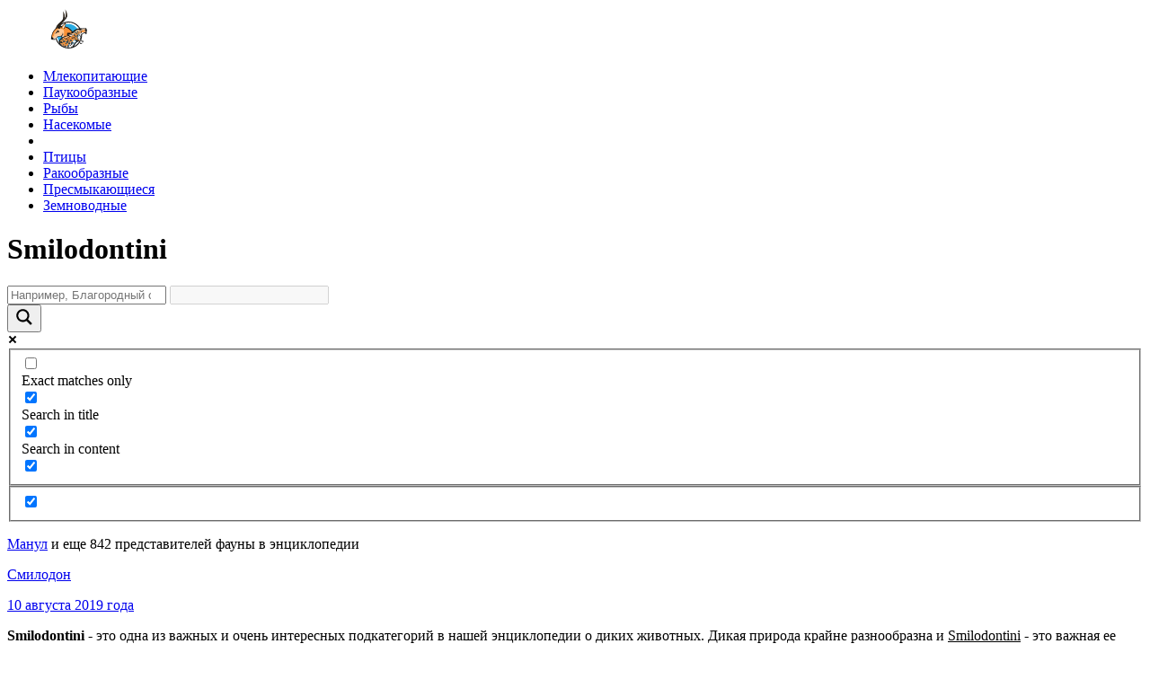

--- FILE ---
content_type: text/html; charset=UTF-8
request_url: https://wildfauna.ru/tag/smilodontini
body_size: 13625
content:
<!DOCTYPE html>
<html lang="ru">

<head>
    <meta charset="utf-8" />
    <meta name="viewport" content="width=device-width, initial-scale=1">
    <title>Smilodontini 🌟 Фото, названия, описание ✔</title>
<link data-rocket-preload as="style" href="https://fonts.googleapis.com/css?family=Open%20Sans&#038;display=swap" rel="preload">
<link href="https://fonts.googleapis.com/css?family=Open%20Sans&#038;display=swap" media="print" onload="this.media=&#039;all&#039;" rel="stylesheet">
<noscript><link rel="stylesheet" href="https://fonts.googleapis.com/css?family=Open%20Sans&#038;display=swap"></noscript>    <link data-minify="1" rel="stylesheet" href="https://wildfauna.ru/wp-content/cache/min/1/wp-content/themes/baseTheme/build/project.min.css?ver=1763645679">
    <link rel="shortcut icon" type="image/png" href="//wildfauna.ru/favicon.png">
    <link rel="icon" href="//wildfauna.ru/favicon.png" type="image/x-icon">
    <meta name="description" content="✅ Smilodontini. Фото, описание, происхождение, особенности, характер, ареал обитания, питание, размножение, естественные враги, охрана животных ✔"/><meta name="keywords" content="Smilodontini"/>    <meta property="og:title" content="Smilodontini 🌟 Фото, названия, описание ✔"/><meta property="og:description" content="✅ Smilodontini. Фото, описание, происхождение, особенности, характер, ареал обитания, питание, размножение, естественные враги, охрана животных ✔"/><meta property="og:image" content="https://wildfauna.ru/favicon.png"/><meta property="og:type" content="article"/><meta property="og:url" content=""/><meta property="og:locale" content="ru_RU"><meta property="og:article:author" content="Алексеева Инна">        <meta name="yandex-verification" content="878459490d5df163" />
    <meta name="google-site-verification" content="j0MIuhK0oMOSyuzFD2mOn6KiOgBjhawKhqxdAODzVsY" />
    <meta name="msvalidate.01" content="35F26126B9E2B3B14BC8DEEE21429B06" />

    <meta name='robots' content='max-image-preview:large' />
	<style>img:is([sizes="auto" i], [sizes^="auto," i]) { contain-intrinsic-size: 3000px 1500px }</style>
	<style id='wp-emoji-styles-inline-css' type='text/css'>

	img.wp-smiley, img.emoji {
		display: inline !important;
		border: none !important;
		box-shadow: none !important;
		height: 1em !important;
		width: 1em !important;
		margin: 0 0.07em !important;
		vertical-align: -0.1em !important;
		background: none !important;
		padding: 0 !important;
	}
</style>
<link rel='stylesheet' id='wp-block-library-css' href='https://wildfauna.ru/wp-includes/css/dist/block-library/style.min.css?ver=6.8.3' type='text/css' media='all' />
<style id='classic-theme-styles-inline-css' type='text/css'>
/*! This file is auto-generated */
.wp-block-button__link{color:#fff;background-color:#32373c;border-radius:9999px;box-shadow:none;text-decoration:none;padding:calc(.667em + 2px) calc(1.333em + 2px);font-size:1.125em}.wp-block-file__button{background:#32373c;color:#fff;text-decoration:none}
</style>
<style id='global-styles-inline-css' type='text/css'>
:root{--wp--preset--aspect-ratio--square: 1;--wp--preset--aspect-ratio--4-3: 4/3;--wp--preset--aspect-ratio--3-4: 3/4;--wp--preset--aspect-ratio--3-2: 3/2;--wp--preset--aspect-ratio--2-3: 2/3;--wp--preset--aspect-ratio--16-9: 16/9;--wp--preset--aspect-ratio--9-16: 9/16;--wp--preset--color--black: #000000;--wp--preset--color--cyan-bluish-gray: #abb8c3;--wp--preset--color--white: #ffffff;--wp--preset--color--pale-pink: #f78da7;--wp--preset--color--vivid-red: #cf2e2e;--wp--preset--color--luminous-vivid-orange: #ff6900;--wp--preset--color--luminous-vivid-amber: #fcb900;--wp--preset--color--light-green-cyan: #7bdcb5;--wp--preset--color--vivid-green-cyan: #00d084;--wp--preset--color--pale-cyan-blue: #8ed1fc;--wp--preset--color--vivid-cyan-blue: #0693e3;--wp--preset--color--vivid-purple: #9b51e0;--wp--preset--gradient--vivid-cyan-blue-to-vivid-purple: linear-gradient(135deg,rgba(6,147,227,1) 0%,rgb(155,81,224) 100%);--wp--preset--gradient--light-green-cyan-to-vivid-green-cyan: linear-gradient(135deg,rgb(122,220,180) 0%,rgb(0,208,130) 100%);--wp--preset--gradient--luminous-vivid-amber-to-luminous-vivid-orange: linear-gradient(135deg,rgba(252,185,0,1) 0%,rgba(255,105,0,1) 100%);--wp--preset--gradient--luminous-vivid-orange-to-vivid-red: linear-gradient(135deg,rgba(255,105,0,1) 0%,rgb(207,46,46) 100%);--wp--preset--gradient--very-light-gray-to-cyan-bluish-gray: linear-gradient(135deg,rgb(238,238,238) 0%,rgb(169,184,195) 100%);--wp--preset--gradient--cool-to-warm-spectrum: linear-gradient(135deg,rgb(74,234,220) 0%,rgb(151,120,209) 20%,rgb(207,42,186) 40%,rgb(238,44,130) 60%,rgb(251,105,98) 80%,rgb(254,248,76) 100%);--wp--preset--gradient--blush-light-purple: linear-gradient(135deg,rgb(255,206,236) 0%,rgb(152,150,240) 100%);--wp--preset--gradient--blush-bordeaux: linear-gradient(135deg,rgb(254,205,165) 0%,rgb(254,45,45) 50%,rgb(107,0,62) 100%);--wp--preset--gradient--luminous-dusk: linear-gradient(135deg,rgb(255,203,112) 0%,rgb(199,81,192) 50%,rgb(65,88,208) 100%);--wp--preset--gradient--pale-ocean: linear-gradient(135deg,rgb(255,245,203) 0%,rgb(182,227,212) 50%,rgb(51,167,181) 100%);--wp--preset--gradient--electric-grass: linear-gradient(135deg,rgb(202,248,128) 0%,rgb(113,206,126) 100%);--wp--preset--gradient--midnight: linear-gradient(135deg,rgb(2,3,129) 0%,rgb(40,116,252) 100%);--wp--preset--font-size--small: 13px;--wp--preset--font-size--medium: 20px;--wp--preset--font-size--large: 36px;--wp--preset--font-size--x-large: 42px;--wp--preset--spacing--20: 0.44rem;--wp--preset--spacing--30: 0.67rem;--wp--preset--spacing--40: 1rem;--wp--preset--spacing--50: 1.5rem;--wp--preset--spacing--60: 2.25rem;--wp--preset--spacing--70: 3.38rem;--wp--preset--spacing--80: 5.06rem;--wp--preset--shadow--natural: 6px 6px 9px rgba(0, 0, 0, 0.2);--wp--preset--shadow--deep: 12px 12px 50px rgba(0, 0, 0, 0.4);--wp--preset--shadow--sharp: 6px 6px 0px rgba(0, 0, 0, 0.2);--wp--preset--shadow--outlined: 6px 6px 0px -3px rgba(255, 255, 255, 1), 6px 6px rgba(0, 0, 0, 1);--wp--preset--shadow--crisp: 6px 6px 0px rgba(0, 0, 0, 1);}:where(.is-layout-flex){gap: 0.5em;}:where(.is-layout-grid){gap: 0.5em;}body .is-layout-flex{display: flex;}.is-layout-flex{flex-wrap: wrap;align-items: center;}.is-layout-flex > :is(*, div){margin: 0;}body .is-layout-grid{display: grid;}.is-layout-grid > :is(*, div){margin: 0;}:where(.wp-block-columns.is-layout-flex){gap: 2em;}:where(.wp-block-columns.is-layout-grid){gap: 2em;}:where(.wp-block-post-template.is-layout-flex){gap: 1.25em;}:where(.wp-block-post-template.is-layout-grid){gap: 1.25em;}.has-black-color{color: var(--wp--preset--color--black) !important;}.has-cyan-bluish-gray-color{color: var(--wp--preset--color--cyan-bluish-gray) !important;}.has-white-color{color: var(--wp--preset--color--white) !important;}.has-pale-pink-color{color: var(--wp--preset--color--pale-pink) !important;}.has-vivid-red-color{color: var(--wp--preset--color--vivid-red) !important;}.has-luminous-vivid-orange-color{color: var(--wp--preset--color--luminous-vivid-orange) !important;}.has-luminous-vivid-amber-color{color: var(--wp--preset--color--luminous-vivid-amber) !important;}.has-light-green-cyan-color{color: var(--wp--preset--color--light-green-cyan) !important;}.has-vivid-green-cyan-color{color: var(--wp--preset--color--vivid-green-cyan) !important;}.has-pale-cyan-blue-color{color: var(--wp--preset--color--pale-cyan-blue) !important;}.has-vivid-cyan-blue-color{color: var(--wp--preset--color--vivid-cyan-blue) !important;}.has-vivid-purple-color{color: var(--wp--preset--color--vivid-purple) !important;}.has-black-background-color{background-color: var(--wp--preset--color--black) !important;}.has-cyan-bluish-gray-background-color{background-color: var(--wp--preset--color--cyan-bluish-gray) !important;}.has-white-background-color{background-color: var(--wp--preset--color--white) !important;}.has-pale-pink-background-color{background-color: var(--wp--preset--color--pale-pink) !important;}.has-vivid-red-background-color{background-color: var(--wp--preset--color--vivid-red) !important;}.has-luminous-vivid-orange-background-color{background-color: var(--wp--preset--color--luminous-vivid-orange) !important;}.has-luminous-vivid-amber-background-color{background-color: var(--wp--preset--color--luminous-vivid-amber) !important;}.has-light-green-cyan-background-color{background-color: var(--wp--preset--color--light-green-cyan) !important;}.has-vivid-green-cyan-background-color{background-color: var(--wp--preset--color--vivid-green-cyan) !important;}.has-pale-cyan-blue-background-color{background-color: var(--wp--preset--color--pale-cyan-blue) !important;}.has-vivid-cyan-blue-background-color{background-color: var(--wp--preset--color--vivid-cyan-blue) !important;}.has-vivid-purple-background-color{background-color: var(--wp--preset--color--vivid-purple) !important;}.has-black-border-color{border-color: var(--wp--preset--color--black) !important;}.has-cyan-bluish-gray-border-color{border-color: var(--wp--preset--color--cyan-bluish-gray) !important;}.has-white-border-color{border-color: var(--wp--preset--color--white) !important;}.has-pale-pink-border-color{border-color: var(--wp--preset--color--pale-pink) !important;}.has-vivid-red-border-color{border-color: var(--wp--preset--color--vivid-red) !important;}.has-luminous-vivid-orange-border-color{border-color: var(--wp--preset--color--luminous-vivid-orange) !important;}.has-luminous-vivid-amber-border-color{border-color: var(--wp--preset--color--luminous-vivid-amber) !important;}.has-light-green-cyan-border-color{border-color: var(--wp--preset--color--light-green-cyan) !important;}.has-vivid-green-cyan-border-color{border-color: var(--wp--preset--color--vivid-green-cyan) !important;}.has-pale-cyan-blue-border-color{border-color: var(--wp--preset--color--pale-cyan-blue) !important;}.has-vivid-cyan-blue-border-color{border-color: var(--wp--preset--color--vivid-cyan-blue) !important;}.has-vivid-purple-border-color{border-color: var(--wp--preset--color--vivid-purple) !important;}.has-vivid-cyan-blue-to-vivid-purple-gradient-background{background: var(--wp--preset--gradient--vivid-cyan-blue-to-vivid-purple) !important;}.has-light-green-cyan-to-vivid-green-cyan-gradient-background{background: var(--wp--preset--gradient--light-green-cyan-to-vivid-green-cyan) !important;}.has-luminous-vivid-amber-to-luminous-vivid-orange-gradient-background{background: var(--wp--preset--gradient--luminous-vivid-amber-to-luminous-vivid-orange) !important;}.has-luminous-vivid-orange-to-vivid-red-gradient-background{background: var(--wp--preset--gradient--luminous-vivid-orange-to-vivid-red) !important;}.has-very-light-gray-to-cyan-bluish-gray-gradient-background{background: var(--wp--preset--gradient--very-light-gray-to-cyan-bluish-gray) !important;}.has-cool-to-warm-spectrum-gradient-background{background: var(--wp--preset--gradient--cool-to-warm-spectrum) !important;}.has-blush-light-purple-gradient-background{background: var(--wp--preset--gradient--blush-light-purple) !important;}.has-blush-bordeaux-gradient-background{background: var(--wp--preset--gradient--blush-bordeaux) !important;}.has-luminous-dusk-gradient-background{background: var(--wp--preset--gradient--luminous-dusk) !important;}.has-pale-ocean-gradient-background{background: var(--wp--preset--gradient--pale-ocean) !important;}.has-electric-grass-gradient-background{background: var(--wp--preset--gradient--electric-grass) !important;}.has-midnight-gradient-background{background: var(--wp--preset--gradient--midnight) !important;}.has-small-font-size{font-size: var(--wp--preset--font-size--small) !important;}.has-medium-font-size{font-size: var(--wp--preset--font-size--medium) !important;}.has-large-font-size{font-size: var(--wp--preset--font-size--large) !important;}.has-x-large-font-size{font-size: var(--wp--preset--font-size--x-large) !important;}
:where(.wp-block-post-template.is-layout-flex){gap: 1.25em;}:where(.wp-block-post-template.is-layout-grid){gap: 1.25em;}
:where(.wp-block-columns.is-layout-flex){gap: 2em;}:where(.wp-block-columns.is-layout-grid){gap: 2em;}
:root :where(.wp-block-pullquote){font-size: 1.5em;line-height: 1.6;}
</style>
<link data-minify="1" rel='stylesheet' id='wpdreams-asl-basic-css' href='https://wildfauna.ru/wp-content/cache/min/1/wp-content/plugins/ajax-search-lite/css/style.basic.css?ver=1763645679' type='text/css' media='all' />
<style id='wpdreams-asl-basic-inline-css' type='text/css'>

					div[id*='ajaxsearchlitesettings'].searchsettings .asl_option_inner label {
						font-size: 0px !important;
						color: rgba(0, 0, 0, 0);
					}
					div[id*='ajaxsearchlitesettings'].searchsettings .asl_option_inner label:after {
						font-size: 11px !important;
						position: absolute;
						top: 0;
						left: 0;
						z-index: 1;
					}
					.asl_w_container {
						width: 100%;
						margin: 0px 0px 0px 0px;
						min-width: 200px;
					}
					div[id*='ajaxsearchlite'].asl_m {
						width: 100%;
					}
					div[id*='ajaxsearchliteres'].wpdreams_asl_results div.resdrg span.highlighted {
						font-weight: bold;
						color: rgba(217, 49, 43, 1);
						background-color: rgba(238, 238, 238, 1);
					}
					div[id*='ajaxsearchliteres'].wpdreams_asl_results .results img.asl_image {
						width: 100px;
						height: 50px;
						object-fit: cover;
					}
					div[id*='ajaxsearchlite'].asl_r .results {
						max-height: none;
					}
					div[id*='ajaxsearchlite'].asl_r {
						position: absolute;
					}
				
							.asl_w, .asl_w * {font-family:&quot;PT Sans&quot; !important;}
							.asl_m input[type=search]::placeholder{font-family:&quot;PT Sans&quot; !important;}
							.asl_m input[type=search]::-webkit-input-placeholder{font-family:&quot;PT Sans&quot; !important;}
							.asl_m input[type=search]::-moz-placeholder{font-family:&quot;PT Sans&quot; !important;}
							.asl_m input[type=search]:-ms-input-placeholder{font-family:&quot;PT Sans&quot; !important;}
						
						div.asl_r.asl_w.vertical .results .item::after {
							display: block;
							position: absolute;
							bottom: 0;
							content: '';
							height: 1px;
							width: 100%;
							background: #D8D8D8;
						}
						div.asl_r.asl_w.vertical .results .item.asl_last_item::after {
							display: none;
						}
					
</style>
<link data-minify="1" rel='stylesheet' id='wpdreams-asl-instance-css' href='https://wildfauna.ru/wp-content/cache/min/1/wp-content/plugins/ajax-search-lite/css/style-underline.css?ver=1763645679' type='text/css' media='all' />
<link data-minify="1" rel='stylesheet' id='wp-pagenavi-css' href='https://wildfauna.ru/wp-content/cache/min/1/wp-content/plugins/wp-pagenavi/pagenavi-css.css?ver=1763645679' type='text/css' media='all' />
				<link rel="preconnect" href="https://fonts.gstatic.com" crossorigin />
				
								
				    <!-- Yandex.RTB -->
    <script>window.yaContextCb=window.yaContextCb||[]</script>
    <script src="https://yandex.ru/ads/system/context.js" async></script>
    <script type="text/javascript" > (function(m,e,t,r,i,k,a){m[i]=m[i]||function(){(m[i].a=m[i].a||[]).push(arguments)}; m[i].l=1*new Date();k=e.createElement(t),a=e.getElementsByTagName(t)[0],k.async=1,k.src=r,a.parentNode.insertBefore(k,a)}) (window, document, "script", "https://mc.yandex.ru/metrika/tag.js", "ym"); ym(51994610, "init", { clickmap:true, trackLinks:true, accurateTrackBounce:true, webvisor:true }); </script> <noscript><div><img src="https://mc.yandex.ru/watch/51994610" style="position:absolute; left:-9999px;" alt="" /></div></noscript>
<meta name="generator" content="WP Rocket 3.20.0.3" data-wpr-features="wpr_minify_js wpr_minify_css wpr_preload_links wpr_desktop" /></head>

<body itemscope="itemscope" itemtype="http://schema.org/WebPage">
    <div data-rocket-location-hash="dbed7403484e5cde787d7a50004e1931" itemscope itemtype="http://schema.org/WPHeader" class="header">
        <div data-rocket-location-hash="30cc3eeda8616035532842270d880797" class="header__fix">
            <div data-rocket-location-hash="84ed4d5a10953f3955b9bcba2177f3bd" class="logo">
                <a itemprop="url" class="logo__link" href="/"><img class="logo__img" src="/wp-content/themes/baseTheme/src/images/logo.svg" alt="Дикие животные" title="Дикие животные"></a>
            </div>
            <ul itemscope itemtype="http://schema.org/SiteNavigationElement" class="topmenu">
                <li class="topmenu__item"><a itemprop="url" onclick="ym(51994610, 'reachGoal', 'TOP_MENU_CLICK'); return true;" class="topmenu__link" href="/mlekopitayushhie" title="Млекопитающие"><span itemprop="name">Млекопитающие</span></a></li>
                <li class="topmenu__item"><a itemprop="url" onclick="ym(51994610, 'reachGoal', 'TOP_MENU_CLICK'); return true;" class="topmenu__link" href="/paukoobraznye" title="Паукообразные"><span itemprop="name">Паукообразные</span></a></li>
                <li class="topmenu__item"><a itemprop="url" onclick="ym(51994610, 'reachGoal', 'TOP_MENU_CLICK'); return true;" class="topmenu__link" href="/ryby" title="Рыбы"><span itemprop="name">Рыбы</span></a></li>
                <li class="topmenu__item"><a itemprop="url" onclick="ym(51994610, 'reachGoal', 'TOP_MENU_CLICK'); return true;" class="topmenu__link" href="/nasekomye" title="Насекомые"><span itemprop="name">Насекомые</span></a></li>
                <li class="topmenu__free"></li>
                <li class="topmenu__item"><a itemprop="url" onclick="ym(51994610, 'reachGoal', 'TOP_MENU_CLICK'); return true;" class="topmenu__link" href="/pticy" title="Птицы"><span itemprop="name">Птицы</span></a></li>
                <li class="topmenu__item"><a itemprop="url" onclick="ym(51994610, 'reachGoal', 'TOP_MENU_CLICK'); return true;" class="topmenu__link" href="/rakoobraznye" title="Ракообразные"><span itemprop="name">Ракообразные</span></a></li>
                <li class="topmenu__item"><a itemprop="url" onclick="ym(51994610, 'reachGoal', 'TOP_MENU_CLICK'); return true;" class="topmenu__link" href="/presmykayushhiesya" title="Пресмыкающиеся"><span itemprop="name">Пресмыкающиеся</span></a></li>
                <li class="topmenu__item"><a itemprop="url" onclick="ym(51994610, 'reachGoal', 'TOP_MENU_CLICK'); return true;" class="topmenu__link" href="/zemnovodnye" title="Земноводные"><span itemprop="name">Земноводные</span></a></li>
            </ul>
            <a href="javascript:void(0)" class="iconClick">
                <div class="iconMenu">
                    <div class="mobileMenu mobileMenuTop"></div>
                    <div class="mobileMenu mobileMenuMiddle"></div>
                    <div class="mobileMenu mobileMenuBottom"></div>
                </div>
            </a>
        </div>
    </div>
    <div data-rocket-location-hash="75b9dcc9adc497a93a168f26acebe8a8" class="section">

    <div data-rocket-location-hash="176bdd450ed6793957a08de921d76641" class="cat">
        <div data-rocket-location-hash="558367e1a61edef7f7d037d9b2283739" class="catFix">
            <h1 class="catTitle">Smilodontini</h1>
            <div class="catSearch"><div class="asl_w_container asl_w_container_1" data-id="1" data-instance="1">
	<div id='ajaxsearchlite1'
		data-id="1"
		data-instance="1"
		class="asl_w asl_m asl_m_1 asl_m_1_1">
		<div class="probox">

	
	<div class='prosettings' style='display:none;' data-opened=0>
				<div class='innericon'>
			<svg version="1.1" xmlns="http://www.w3.org/2000/svg" xmlns:xlink="http://www.w3.org/1999/xlink" x="0px" y="0px" width="22" height="22" viewBox="0 0 512 512" enable-background="new 0 0 512 512" xml:space="preserve">
					<polygon transform = "rotate(90 256 256)" points="142.332,104.886 197.48,50 402.5,256 197.48,462 142.332,407.113 292.727,256 "/>
				</svg>
		</div>
	</div>

	
	
	<div class='proinput'>
		<form role="search" action='#' autocomplete="off"
				aria-label="Search form">
			<input aria-label="Search input"
					type='search' class='orig'
					tabindex="0"
					name='phrase'
					placeholder='Например, Благородный олень'
					value=''
					autocomplete="off"/>
			<input aria-label="Search autocomplete"
					type='text'
					class='autocomplete'
					tabindex="-1"
					name='phrase'
					value=''
					autocomplete="off" disabled/>
			<input type='submit' value="Start search" style='width:0; height: 0; visibility: hidden;'>
		</form>
	</div>

	
	
	<button class='promagnifier' tabindex="0" aria-label="Search magnifier">
				<span class='innericon' style="display:block;">
			<svg version="1.1" xmlns="http://www.w3.org/2000/svg" xmlns:xlink="http://www.w3.org/1999/xlink" x="0px" y="0px" width="22" height="22" viewBox="0 0 512 512" enable-background="new 0 0 512 512" xml:space="preserve">
					<path d="M460.355,421.59L353.844,315.078c20.041-27.553,31.885-61.437,31.885-98.037
						C385.729,124.934,310.793,50,218.686,50C126.58,50,51.645,124.934,51.645,217.041c0,92.106,74.936,167.041,167.041,167.041
						c34.912,0,67.352-10.773,94.184-29.158L419.945,462L460.355,421.59z M100.631,217.041c0-65.096,52.959-118.056,118.055-118.056
						c65.098,0,118.057,52.959,118.057,118.056c0,65.096-52.959,118.056-118.057,118.056C153.59,335.097,100.631,282.137,100.631,217.041
						z"/>
				</svg>
		</span>
	</button>

	
	
	<div class='proloading'>

		<div class="asl_loader"><div class="asl_loader-inner asl_simple-circle"></div></div>

			</div>

			<div class='proclose'>
			<svg version="1.1" xmlns="http://www.w3.org/2000/svg" xmlns:xlink="http://www.w3.org/1999/xlink" x="0px"
				y="0px"
				width="12" height="12" viewBox="0 0 512 512" enable-background="new 0 0 512 512"
				xml:space="preserve">
				<polygon points="438.393,374.595 319.757,255.977 438.378,137.348 374.595,73.607 255.995,192.225 137.375,73.622 73.607,137.352 192.246,255.983 73.622,374.625 137.352,438.393 256.002,319.734 374.652,438.378 "/>
			</svg>
		</div>
	
	
</div>	</div>
	<div class='asl_data_container' style="display:none !important;">
		<div class="asl_init_data wpdreams_asl_data_ct"
	style="display:none !important;"
	id="asl_init_id_1"
	data-asl-id="1"
	data-asl-instance="1"
	data-settings="{&quot;homeurl&quot;:&quot;https:\/\/wildfauna.ru\/&quot;,&quot;resultstype&quot;:&quot;vertical&quot;,&quot;resultsposition&quot;:&quot;hover&quot;,&quot;itemscount&quot;:4,&quot;charcount&quot;:0,&quot;highlight&quot;:false,&quot;highlightWholewords&quot;:true,&quot;singleHighlight&quot;:false,&quot;scrollToResults&quot;:{&quot;enabled&quot;:false,&quot;offset&quot;:0},&quot;resultareaclickable&quot;:1,&quot;autocomplete&quot;:{&quot;enabled&quot;:true,&quot;lang&quot;:&quot;ru&quot;,&quot;trigger_charcount&quot;:0},&quot;mobile&quot;:{&quot;menu_selector&quot;:&quot;#menu-toggle&quot;},&quot;trigger&quot;:{&quot;click&quot;:&quot;nothing&quot;,&quot;click_location&quot;:&quot;same&quot;,&quot;update_href&quot;:false,&quot;return&quot;:&quot;ajax_search&quot;,&quot;return_location&quot;:&quot;same&quot;,&quot;facet&quot;:true,&quot;type&quot;:true,&quot;redirect_url&quot;:&quot;?s={phrase}&quot;,&quot;delay&quot;:300},&quot;animations&quot;:{&quot;pc&quot;:{&quot;settings&quot;:{&quot;anim&quot;:&quot;fadedrop&quot;,&quot;dur&quot;:300},&quot;results&quot;:{&quot;anim&quot;:&quot;fadedrop&quot;,&quot;dur&quot;:300},&quot;items&quot;:&quot;voidanim&quot;},&quot;mob&quot;:{&quot;settings&quot;:{&quot;anim&quot;:&quot;fadedrop&quot;,&quot;dur&quot;:300},&quot;results&quot;:{&quot;anim&quot;:&quot;fadedrop&quot;,&quot;dur&quot;:300},&quot;items&quot;:&quot;voidanim&quot;}},&quot;autop&quot;:{&quot;state&quot;:true,&quot;phrase&quot;:&quot;&quot;,&quot;count&quot;:&quot;1&quot;},&quot;resPage&quot;:{&quot;useAjax&quot;:false,&quot;selector&quot;:&quot;#main&quot;,&quot;trigger_type&quot;:true,&quot;trigger_facet&quot;:true,&quot;trigger_magnifier&quot;:false,&quot;trigger_return&quot;:false},&quot;resultsSnapTo&quot;:&quot;left&quot;,&quot;results&quot;:{&quot;width&quot;:&quot;auto&quot;,&quot;width_tablet&quot;:&quot;auto&quot;,&quot;width_phone&quot;:&quot;auto&quot;},&quot;settingsimagepos&quot;:&quot;right&quot;,&quot;closeOnDocClick&quot;:true,&quot;overridewpdefault&quot;:false,&quot;override_method&quot;:&quot;get&quot;}"></div>
	<div id="asl_hidden_data">
		<svg style="position:absolute" height="0" width="0">
			<filter id="aslblur">
				<feGaussianBlur in="SourceGraphic" stdDeviation="4"/>
			</filter>
		</svg>
		<svg style="position:absolute" height="0" width="0">
			<filter id="no_aslblur"></filter>
		</svg>
	</div>
	</div>

	<div id='ajaxsearchliteres1'
	class='vertical wpdreams_asl_results asl_w asl_r asl_r_1 asl_r_1_1'>

	
	<div class="results">

		
		<div class="resdrg">
		</div>

		
	</div>

	
	
</div>

	<div id='__original__ajaxsearchlitesettings1'
		data-id="1"
		class="searchsettings wpdreams_asl_settings asl_w asl_s asl_s_1">
		<form name='options'
		aria-label="Search settings form"
		autocomplete = 'off'>

	
	
	<input type="hidden" name="filters_changed" style="display:none;" value="0">
	<input type="hidden" name="filters_initial" style="display:none;" value="1">

	<div class="asl_option_inner hiddend">
		<input type='hidden' name='qtranslate_lang' id='qtranslate_lang'
				value='0'/>
	</div>

	
	
	<fieldset class="asl_sett_scroll">
		<legend style="display: none;">Generic selectors</legend>
		<div class="asl_option" tabindex="0">
			<div class="asl_option_inner">
				<input type="checkbox" value="exact"
						aria-label="Exact matches only"
						name="asl_gen[]" />
				<div class="asl_option_checkbox"></div>
			</div>
			<div class="asl_option_label">
				Exact matches only			</div>
		</div>
		<div class="asl_option" tabindex="0">
			<div class="asl_option_inner">
				<input type="checkbox" value="title"
						aria-label="Search in title"
						name="asl_gen[]"  checked="checked"/>
				<div class="asl_option_checkbox"></div>
			</div>
			<div class="asl_option_label">
				Search in title			</div>
		</div>
		<div class="asl_option" tabindex="0">
			<div class="asl_option_inner">
				<input type="checkbox" value="content"
						aria-label="Search in content"
						name="asl_gen[]"  checked="checked"/>
				<div class="asl_option_checkbox"></div>
			</div>
			<div class="asl_option_label">
				Search in content			</div>
		</div>
		<div class="asl_option_inner hiddend">
			<input type="checkbox" value="excerpt"
					aria-label="Search in excerpt"
					name="asl_gen[]"  checked="checked"/>
			<div class="asl_option_checkbox"></div>
		</div>
	</fieldset>
	<fieldset class="asl_sett_scroll">
		<legend style="display: none;">Post Type Selectors</legend>
					<div class="asl_option_inner hiddend">
				<input type="checkbox" value="post"
						aria-label="Hidden option, ignore please"
						name="customset[]" checked="checked"/>
			</div>
				</fieldset>
	</form>
	</div>
</div>
</div>
            <p class="catSearchString"><a href="/kot-manul">Манул</a> и еще 842 представителей фауны в энциклопедии</p>
            
            <p class="catMinDescrription"></p>            <div class="catItems">
                                    <a href="https://wildfauna.ru/smilodon" title="Смилодон" class="catItem">
                        <div class="catItemThumb" style="background:url('https://wildfauna.ru/wp-content/uploads/2019/07/smilodon-obl-380x240.jpg') center center no-repeat;background-size:cover;"></div>
                        <p class="catItemTitle">Смилодон</p>
                        <div class="catItemDate"><span>10 августа 2019 года</span></div>
                    </a>
                            </div>
            <div class="pagination"></div>

            <p class="catMinDescrriptionBottom"><strong>Smilodontini</strong> - это одна из важных и очень интересных подкатегорий в нашей энциклопедии о диких животных.
                Дикая природа крайне разнообразна и <u>Smilodontini</u> - это важная ее часть. Список животных в подкатегории будет постоянно пополняться новыми видами.
                Все животные в подкатегории имеют фото, название и подробное описание. Картинки реально классные :) Так что заходите почаще! Не забывайте подписываться на нас в социальных сетях, и вы всегда первыми узнаете, какие новые животные появились у нас в энциклопедии. Удачи!</p>

            
            <div class="random">
                <h3 class="random__title">А еще вы можете узнать</h3>
                                    <a class="random__url" href="https://wildfauna.ru/raduzhnyj-udav" title="Радужный удав"><i class="fas fa-arrow-right"></i> Как спит Радужный удав?</a>
                                    <a class="random__url" href="https://wildfauna.ru/krasnyj-kardinal" title="Красный кардинал"><i class="fas fa-arrow-right"></i> Как размножается Красный кардинал?</a>
                                    <a class="random__url" href="https://wildfauna.ru/afrikanskij-bujvol" title="Африканский буйвол"><i class="fas fa-arrow-right"></i> Что ест Африканский буйвол?</a>
                                    <a class="random__url" href="https://wildfauna.ru/xorek" title="Хорек"><i class="fas fa-arrow-right"></i> Где зимует Хорек?</a>
                                    <a class="random__url" href="https://wildfauna.ru/xoxlach" title="Хохлач"><i class="fas fa-arrow-right"></i> Где живет Хохлач?</a>
                                    <a class="random__url" href="https://wildfauna.ru/giacintovyj-ara" title="Гиацинтовый ара"><i class="fas fa-arrow-right"></i> Где зимует Гиацинтовый ара?</a>
                                    <a class="random__url" href="https://wildfauna.ru/karakatica" title="Каракатица"><i class="fas fa-arrow-right"></i> Сколько весит Каракатица?</a>
                                    <a class="random__url" href="https://wildfauna.ru/kot-rybolov" title="Кот-рыболов"><i class="fas fa-arrow-right"></i> Где живет Кот-рыболов?</a>
                                    <a class="random__url" href="https://wildfauna.ru/vetnamskaya-svinya" title="Вьетнамская свинья"><i class="fas fa-arrow-right"></i> Как размножается Вьетнамская свинья?</a>
                                    <a class="random__url" href="https://wildfauna.ru/malyarijnyj-komar" title="Малярийный комар"><i class="fas fa-arrow-right"></i> Сколько живет Малярийный комар?</a>
                                    <a class="random__url" href="https://wildfauna.ru/los" title="Лось"><i class="fas fa-arrow-right"></i> Где обитает Лось?</a>
                                    <a class="random__url" href="https://wildfauna.ru/diskus" title="Дискус"><i class="fas fa-arrow-right"></i> Где водится Дискус?</a>
                                    <a class="random__url" href="https://wildfauna.ru/gepard" title="Гепард"><i class="fas fa-arrow-right"></i> Где спит Гепард?</a>
                                    <a class="random__url" href="https://wildfauna.ru/parusnik" title="Парусник"><i class="fas fa-arrow-right"></i> Где зимует Парусник?</a>
                                    <a class="random__url" href="https://wildfauna.ru/peskozhil" title="Пескожил"><i class="fas fa-arrow-right"></i> Где спит Пескожил?</a>
                                    <a class="random__url" href="https://wildfauna.ru/gigantskaya-akula" title="Гигантская акула"><i class="fas fa-arrow-right"></i> Чем полезен Гигантская акула?</a>
                                    <a class="random__url" href="https://wildfauna.ru/afrikanskij-lev" title="Африканский лев"><i class="fas fa-arrow-right"></i> Где обитает Африканский лев?</a>
                                    <a class="random__url" href="https://wildfauna.ru/svyashhennyj-ibis" title="Священный ибис"><i class="fas fa-arrow-right"></i> Как выглядит Священный ибис?</a>
                            </div>

            <div class="random">
                <h3 class="random__title">Фото других диких животных</h3>
                                    <a class="random__url" href="https://wildfauna.ru/babochka-traurnica" title="Бабочка траурница"><i class="fas fa-arrow-right"></i> Бабочка траурница - фото</a>
                                    <a class="random__url" href="https://wildfauna.ru/belyj-pavlin" title="Белый павлин"><i class="fas fa-arrow-right"></i> Белый павлин - фото</a>
                                    <a class="random__url" href="https://wildfauna.ru/sorokonozhka" title="Сороконожка"><i class="fas fa-arrow-right"></i> Сороконожка - фото</a>
                                    <a class="random__url" href="https://wildfauna.ru/rechnoj-delfin" title="Речной дельфин"><i class="fas fa-arrow-right"></i> Речной дельфин - фото</a>
                                    <a class="random__url" href="https://wildfauna.ru/skinni" title="Скинни"><i class="fas fa-arrow-right"></i> Скинни - фото</a>
                                    <a class="random__url" href="https://wildfauna.ru/cheglok" title="Чеглок"><i class="fas fa-arrow-right"></i> Чеглок - фото</a>
                                    <a class="random__url" href="https://wildfauna.ru/chernaya-vorona" title="Черная ворона"><i class="fas fa-arrow-right"></i> Черная ворона - фото</a>
                                    <a class="random__url" href="https://wildfauna.ru/sudak" title="Судак"><i class="fas fa-arrow-right"></i> Судак - фото</a>
                                    <a class="random__url" href="https://wildfauna.ru/yak" title="Як"><i class="fas fa-arrow-right"></i> Як - фото</a>
                                    <a class="random__url" href="https://wildfauna.ru/ryba-kaplya" title="Рыба-капля"><i class="fas fa-arrow-right"></i> Рыба-капля - фото</a>
                                    <a class="random__url" href="https://wildfauna.ru/podust" title="Подуст"><i class="fas fa-arrow-right"></i> Подуст - фото</a>
                                    <a class="random__url" href="https://wildfauna.ru/shhiten" title="Щитень"><i class="fas fa-arrow-right"></i> Щитень - фото</a>
                                    <a class="random__url" href="https://wildfauna.ru/kulik" title="Кулик"><i class="fas fa-arrow-right"></i> Кулик - фото</a>
                                    <a class="random__url" href="https://wildfauna.ru/lamantin" title="Ламантин"><i class="fas fa-arrow-right"></i> Ламантин - фото</a>
                                    <a class="random__url" href="https://wildfauna.ru/ryba-yozh" title="Рыба ёж"><i class="fas fa-arrow-right"></i> Рыба ёж - фото</a>
                                    <a class="random__url" href="https://wildfauna.ru/svinonogij-bandikut" title="Свиноногий бандикут"><i class="fas fa-arrow-right"></i> Свиноногий бандикут - фото</a>
                                    <a class="random__url" href="https://wildfauna.ru/tamarin" title="Тамарин"><i class="fas fa-arrow-right"></i> Тамарин - фото</a>
                                    <a class="random__url" href="https://wildfauna.ru/drozd-ryabinnik" title="Дрозд рябинник"><i class="fas fa-arrow-right"></i> Дрозд рябинник - фото</a>
                                    <a class="random__url" href="https://wildfauna.ru/pauk-falanga" title="Паук фаланга"><i class="fas fa-arrow-right"></i> Паук фаланга - фото</a>
                                    <a class="random__url" href="https://wildfauna.ru/kanyuk" title="Канюк"><i class="fas fa-arrow-right"></i> Канюк - фото</a>
                                    <a class="random__url" href="https://wildfauna.ru/dolgonosik" title="Долгоносик"><i class="fas fa-arrow-right"></i> Долгоносик - фото</a>
                                    <a class="random__url" href="https://wildfauna.ru/apollon" title="Аполлон"><i class="fas fa-arrow-right"></i> Аполлон - фото</a>
                                    <a class="random__url" href="https://wildfauna.ru/surikat" title="Сурикат"><i class="fas fa-arrow-right"></i> Сурикат - фото</a>
                                    <a class="random__url" href="https://wildfauna.ru/reliktovyj-drovosek" title="Реликтовый дровосек"><i class="fas fa-arrow-right"></i> Реликтовый дровосек - фото</a>
                            </div>

        </div>
    </div>


    <div data-rocket-location-hash="1f6b33fc02879e2c40934af9d9e9d502" class="community">
        <div data-rocket-location-hash="6c7eee904c0ba996b6023ed1ac38bbe8" class="communityFix">
            <h3>Дикие животные в социальных сетях</h3>
            <a class="communityLink socVk" href="https://vk.com/wildfauna" rel="nofollow" target="_blank"><i class="fab fa-vk"></i></a>
            <a class="communityLink socOd" href="https://ok.ru/wildfauna" rel="nofollow" target="_blank"><i class="fab fa-odnoklassniki"></i></a>
            <a class="communityLink socFb" href="https://www.facebook.com/groups/wildfaunaru/" rel="nofollow" target="_blank"><i class="fab fa-facebook-f"></i></a>
            <a class="communityLink socIn" href="https://www.instagram.com/wildfaunaru/" rel="nofollow" target="_blank"><i class="fab fa-instagram"></i></a>
        </div>
    </div>

    </div>

    <div data-rocket-location-hash="4c3e4183454abcc2bfec18fc5741a601" itemscope itemtype="http://schema.org/WPFooter" class="footer">
        <div data-rocket-location-hash="ea92983bd34618134aa99ecaecc6fdb6" class="footer__fix">
            <div data-rocket-location-hash="ae478ec0550cc67a3d94a50cb518ea62" class="footer__left">
                <p>Частичное копирование разрешено, при условии установки прямой (индексируемой) ссылки на <b>Wildfauna.ru</b>.</p>
                <p>Фото- и видеоматериалы являются собственностью их авторов и используются исключительно в информационных целях.</p>
                <p>С вопросами и предложениями обращайтесь на почту: <b>contact@wildfauna.ru</b>.</p>
                <p>Все права защищены © <span itemprop="copyrightHolder">Wildfauna.Ru</span> - <a href="/" title="Дикие животные">Дикие животные</a>, <span itemprop="copyrightYear">2021</span></p>
            </div>
            <div data-rocket-location-hash="f30d4201fa5c7eeb5c93fd5889425d4c" class="footer__right">
                <ul itemscope itemtype="http://schema.org/SiteNavigationElement" class="footerMenu">
                    <li><a itemprop="url" href="/tag/zhivotnye-krasnoj-knigi" class="footer__link" title="Животные Красной книги"><span itemprop="name">Животные Красной книги</span></a></li>
                    <li><a itemprop="url" href="/contacts" class="footer__link" rel="nofollow" title="Контакты"><span itemprop="name">Контакты</span></a></li>
                    <li><a itemprop="url" href="/sitemap" class="footer__link" rel="nofollow" title="Карта сайта"><span itemprop="name">Карта сайта</span></a></li>
                    <li><a itemprop="url" href="https://usatik.ru/" class="footer__link" title="Домашние животные" target="_blank"><span itemprop="name">Домашние животные</span></a></li>
                </ul>
            </div>
        </div>
    </div>

    <script type="speculationrules">
{"prefetch":[{"source":"document","where":{"and":[{"href_matches":"\/*"},{"not":{"href_matches":["\/wp-*.php","\/wp-admin\/*","\/wp-content\/uploads\/*","\/wp-content\/*","\/wp-content\/plugins\/*","\/wp-content\/themes\/baseTheme\/*","\/*\\?(.+)"]}},{"not":{"selector_matches":"a[rel~=\"nofollow\"]"}},{"not":{"selector_matches":".no-prefetch, .no-prefetch a"}}]},"eagerness":"conservative"}]}
</script>
<script type="text/javascript" id="rocket-browser-checker-js-after">
/* <![CDATA[ */
"use strict";var _createClass=function(){function defineProperties(target,props){for(var i=0;i<props.length;i++){var descriptor=props[i];descriptor.enumerable=descriptor.enumerable||!1,descriptor.configurable=!0,"value"in descriptor&&(descriptor.writable=!0),Object.defineProperty(target,descriptor.key,descriptor)}}return function(Constructor,protoProps,staticProps){return protoProps&&defineProperties(Constructor.prototype,protoProps),staticProps&&defineProperties(Constructor,staticProps),Constructor}}();function _classCallCheck(instance,Constructor){if(!(instance instanceof Constructor))throw new TypeError("Cannot call a class as a function")}var RocketBrowserCompatibilityChecker=function(){function RocketBrowserCompatibilityChecker(options){_classCallCheck(this,RocketBrowserCompatibilityChecker),this.passiveSupported=!1,this._checkPassiveOption(this),this.options=!!this.passiveSupported&&options}return _createClass(RocketBrowserCompatibilityChecker,[{key:"_checkPassiveOption",value:function(self){try{var options={get passive(){return!(self.passiveSupported=!0)}};window.addEventListener("test",null,options),window.removeEventListener("test",null,options)}catch(err){self.passiveSupported=!1}}},{key:"initRequestIdleCallback",value:function(){!1 in window&&(window.requestIdleCallback=function(cb){var start=Date.now();return setTimeout(function(){cb({didTimeout:!1,timeRemaining:function(){return Math.max(0,50-(Date.now()-start))}})},1)}),!1 in window&&(window.cancelIdleCallback=function(id){return clearTimeout(id)})}},{key:"isDataSaverModeOn",value:function(){return"connection"in navigator&&!0===navigator.connection.saveData}},{key:"supportsLinkPrefetch",value:function(){var elem=document.createElement("link");return elem.relList&&elem.relList.supports&&elem.relList.supports("prefetch")&&window.IntersectionObserver&&"isIntersecting"in IntersectionObserverEntry.prototype}},{key:"isSlowConnection",value:function(){return"connection"in navigator&&"effectiveType"in navigator.connection&&("2g"===navigator.connection.effectiveType||"slow-2g"===navigator.connection.effectiveType)}}]),RocketBrowserCompatibilityChecker}();
/* ]]> */
</script>
<script type="text/javascript" id="rocket-preload-links-js-extra">
/* <![CDATA[ */
var RocketPreloadLinksConfig = {"excludeUris":"\/(?:.+\/)?feed(?:\/(?:.+\/?)?)?$|\/(?:.+\/)?embed\/|\/(index.php\/)?(.*)wp-json(\/.*|$)|\/refer\/|\/go\/|\/recommend\/|\/recommends\/","usesTrailingSlash":"","imageExt":"jpg|jpeg|gif|png|tiff|bmp|webp|avif|pdf|doc|docx|xls|xlsx|php","fileExt":"jpg|jpeg|gif|png|tiff|bmp|webp|avif|pdf|doc|docx|xls|xlsx|php|html|htm","siteUrl":"https:\/\/wildfauna.ru","onHoverDelay":"100","rateThrottle":"3"};
/* ]]> */
</script>
<script type="text/javascript" id="rocket-preload-links-js-after">
/* <![CDATA[ */
(function() {
"use strict";var r="function"==typeof Symbol&&"symbol"==typeof Symbol.iterator?function(e){return typeof e}:function(e){return e&&"function"==typeof Symbol&&e.constructor===Symbol&&e!==Symbol.prototype?"symbol":typeof e},e=function(){function i(e,t){for(var n=0;n<t.length;n++){var i=t[n];i.enumerable=i.enumerable||!1,i.configurable=!0,"value"in i&&(i.writable=!0),Object.defineProperty(e,i.key,i)}}return function(e,t,n){return t&&i(e.prototype,t),n&&i(e,n),e}}();function i(e,t){if(!(e instanceof t))throw new TypeError("Cannot call a class as a function")}var t=function(){function n(e,t){i(this,n),this.browser=e,this.config=t,this.options=this.browser.options,this.prefetched=new Set,this.eventTime=null,this.threshold=1111,this.numOnHover=0}return e(n,[{key:"init",value:function(){!this.browser.supportsLinkPrefetch()||this.browser.isDataSaverModeOn()||this.browser.isSlowConnection()||(this.regex={excludeUris:RegExp(this.config.excludeUris,"i"),images:RegExp(".("+this.config.imageExt+")$","i"),fileExt:RegExp(".("+this.config.fileExt+")$","i")},this._initListeners(this))}},{key:"_initListeners",value:function(e){-1<this.config.onHoverDelay&&document.addEventListener("mouseover",e.listener.bind(e),e.listenerOptions),document.addEventListener("mousedown",e.listener.bind(e),e.listenerOptions),document.addEventListener("touchstart",e.listener.bind(e),e.listenerOptions)}},{key:"listener",value:function(e){var t=e.target.closest("a"),n=this._prepareUrl(t);if(null!==n)switch(e.type){case"mousedown":case"touchstart":this._addPrefetchLink(n);break;case"mouseover":this._earlyPrefetch(t,n,"mouseout")}}},{key:"_earlyPrefetch",value:function(t,e,n){var i=this,r=setTimeout(function(){if(r=null,0===i.numOnHover)setTimeout(function(){return i.numOnHover=0},1e3);else if(i.numOnHover>i.config.rateThrottle)return;i.numOnHover++,i._addPrefetchLink(e)},this.config.onHoverDelay);t.addEventListener(n,function e(){t.removeEventListener(n,e,{passive:!0}),null!==r&&(clearTimeout(r),r=null)},{passive:!0})}},{key:"_addPrefetchLink",value:function(i){return this.prefetched.add(i.href),new Promise(function(e,t){var n=document.createElement("link");n.rel="prefetch",n.href=i.href,n.onload=e,n.onerror=t,document.head.appendChild(n)}).catch(function(){})}},{key:"_prepareUrl",value:function(e){if(null===e||"object"!==(void 0===e?"undefined":r(e))||!1 in e||-1===["http:","https:"].indexOf(e.protocol))return null;var t=e.href.substring(0,this.config.siteUrl.length),n=this._getPathname(e.href,t),i={original:e.href,protocol:e.protocol,origin:t,pathname:n,href:t+n};return this._isLinkOk(i)?i:null}},{key:"_getPathname",value:function(e,t){var n=t?e.substring(this.config.siteUrl.length):e;return n.startsWith("/")||(n="/"+n),this._shouldAddTrailingSlash(n)?n+"/":n}},{key:"_shouldAddTrailingSlash",value:function(e){return this.config.usesTrailingSlash&&!e.endsWith("/")&&!this.regex.fileExt.test(e)}},{key:"_isLinkOk",value:function(e){return null!==e&&"object"===(void 0===e?"undefined":r(e))&&(!this.prefetched.has(e.href)&&e.origin===this.config.siteUrl&&-1===e.href.indexOf("?")&&-1===e.href.indexOf("#")&&!this.regex.excludeUris.test(e.href)&&!this.regex.images.test(e.href))}}],[{key:"run",value:function(){"undefined"!=typeof RocketPreloadLinksConfig&&new n(new RocketBrowserCompatibilityChecker({capture:!0,passive:!0}),RocketPreloadLinksConfig).init()}}]),n}();t.run();
}());
/* ]]> */
</script>
<script type="text/javascript" id="wd-asl-ajaxsearchlite-js-before">
/* <![CDATA[ */
window.ASL = typeof window.ASL !== 'undefined' ? window.ASL : {}; window.ASL.wp_rocket_exception = "DOMContentLoaded"; window.ASL.ajaxurl = "https:\/\/wildfauna.ru\/wp-admin\/admin-ajax.php"; window.ASL.backend_ajaxurl = "https:\/\/wildfauna.ru\/wp-admin\/admin-ajax.php"; window.ASL.asl_url = "https:\/\/wildfauna.ru\/wp-content\/plugins\/ajax-search-lite\/"; window.ASL.detect_ajax = 1; window.ASL.media_query = 4780; window.ASL.version = 4780; window.ASL.pageHTML = ""; window.ASL.additional_scripts = []; window.ASL.script_async_load = false; window.ASL.init_only_in_viewport = true; window.ASL.font_url = "https:\/\/wildfauna.ru\/wp-content\/plugins\/ajax-search-lite\/css\/fonts\/icons2.woff2"; window.ASL.highlight = {"enabled":false,"data":[]}; window.ASL.analytics = {"method":0,"tracking_id":"","string":"?ajax_search={asl_term}","event":{"focus":{"active":true,"action":"focus","category":"ASL","label":"Input focus","value":"1"},"search_start":{"active":false,"action":"search_start","category":"ASL","label":"Phrase: {phrase}","value":"1"},"search_end":{"active":true,"action":"search_end","category":"ASL","label":"{phrase} | {results_count}","value":"1"},"magnifier":{"active":true,"action":"magnifier","category":"ASL","label":"Magnifier clicked","value":"1"},"return":{"active":true,"action":"return","category":"ASL","label":"Return button pressed","value":"1"},"facet_change":{"active":false,"action":"facet_change","category":"ASL","label":"{option_label} | {option_value}","value":"1"},"result_click":{"active":true,"action":"result_click","category":"ASL","label":"{result_title} | {result_url}","value":"1"}}};
window.ASL_INSTANCES = [];window.ASL_INSTANCES[1] = {"homeurl":"https:\/\/wildfauna.ru\/","resultstype":"vertical","resultsposition":"hover","itemscount":4,"charcount":0,"highlight":false,"highlightWholewords":true,"singleHighlight":false,"scrollToResults":{"enabled":false,"offset":0},"resultareaclickable":1,"autocomplete":{"enabled":true,"lang":"ru","trigger_charcount":0},"mobile":{"menu_selector":"#menu-toggle"},"trigger":{"click":"nothing","click_location":"same","update_href":false,"return":"ajax_search","return_location":"same","facet":true,"type":true,"redirect_url":"?s={phrase}","delay":300},"animations":{"pc":{"settings":{"anim":"fadedrop","dur":300},"results":{"anim":"fadedrop","dur":300},"items":"voidanim"},"mob":{"settings":{"anim":"fadedrop","dur":300},"results":{"anim":"fadedrop","dur":300},"items":"voidanim"}},"autop":{"state":true,"phrase":"","count":"1"},"resPage":{"useAjax":false,"selector":"#main","trigger_type":true,"trigger_facet":true,"trigger_magnifier":false,"trigger_return":false},"resultsSnapTo":"left","results":{"width":"auto","width_tablet":"auto","width_phone":"auto"},"settingsimagepos":"right","closeOnDocClick":true,"overridewpdefault":false,"override_method":"get"};
/* ]]> */
</script>
<script type="text/javascript" src="https://wildfauna.ru/wp-content/plugins/ajax-search-lite/js/min/plugin/merged/asl.min.js?ver=4780" id="wd-asl-ajaxsearchlite-js"></script>

    <script data-minify="1" src="https://wildfauna.ru/wp-content/cache/min/1/jquery-3.3.1.min.js?ver=1763645679"></script>
    <script data-minify="1" src="https://wildfauna.ru/wp-content/cache/min/1/wp-content/themes/baseTheme/src/scripts/js.js?ver=1763645679"></script>
<!-- Yandex.RTB R-A-18332058-1 -->
<script>
window.yaContextCb.push(() => {
    Ya.Context.AdvManager.render({
        "blockId": "R-A-18332058-1",
        "type": "floorAd",
        "platform": "desktop"
    })
})
</script>
<!-- Yandex.RTB R-A-18332058-2 -->
<script>
window.yaContextCb.push(() => {
    Ya.Context.AdvManager.render({
        "blockId": "R-A-18332058-2",
        "type": "floorAd",
        "platform": "touch"
    })
})
</script>

<script>var rocket_beacon_data = {"ajax_url":"https:\/\/wildfauna.ru\/wp-admin\/admin-ajax.php","nonce":"8f038abe04","url":"https:\/\/wildfauna.ru\/tag\/smilodontini","is_mobile":false,"width_threshold":1600,"height_threshold":700,"delay":500,"debug":null,"status":{"atf":true,"lrc":true,"preconnect_external_domain":true},"elements":"img, video, picture, p, main, div, li, svg, section, header, span","lrc_threshold":1800,"preconnect_external_domain_elements":["link","script","iframe"],"preconnect_external_domain_exclusions":["static.cloudflareinsights.com","rel=\"profile\"","rel=\"preconnect\"","rel=\"dns-prefetch\"","rel=\"icon\""]}</script><script data-name="wpr-wpr-beacon" src='https://wildfauna.ru/wp-content/plugins/wp-rocket/assets/js/wpr-beacon.min.js' async></script></body>
</html>

<!-- This website is like a Rocket, isn't it? Performance optimized by WP Rocket. Learn more: https://wp-rocket.me - Debug: cached@1768724890 -->